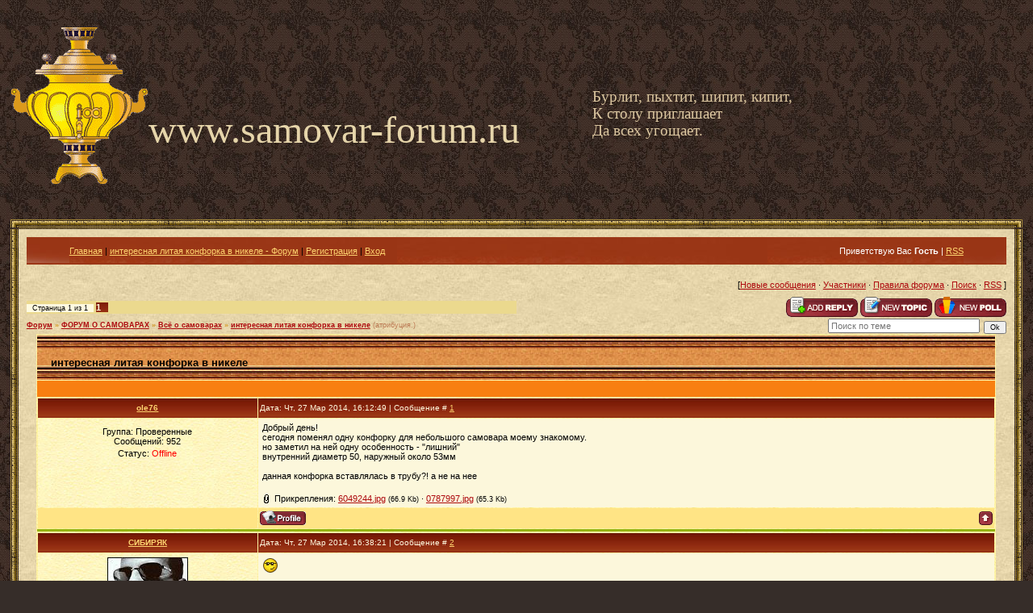

--- FILE ---
content_type: text/html; charset=UTF-8
request_url: https://www.samovar-forum.ru/forum/9-4809-1
body_size: 8606
content:
<!DOCTYPE html>
<html xmlns:o=""><head>

	<script type="text/javascript">new Image().src = "//counter.yadro.ru/hit;ucoznet?r"+escape(document.referrer)+(screen&&";s"+screen.width+"*"+screen.height+"*"+(screen.colorDepth||screen.pixelDepth))+";u"+escape(document.URL)+";"+Date.now();</script>
	<script type="text/javascript">new Image().src = "//counter.yadro.ru/hit;ucoz_desktop_ad?r"+escape(document.referrer)+(screen&&";s"+screen.width+"*"+screen.height+"*"+(screen.colorDepth||screen.pixelDepth))+";u"+escape(document.URL)+";"+Date.now();</script><title>Форум о самоварах</title><link href="https://www.samovar-forum.ru/favicon.ico" rel="shortcut icon">
<meta name="verify-v1" content="T8DlifaE+i5yX/FT0atajBKH59SbqM2Um+AD0d5o9pU=">
<meta name="msvalidate.01" content="77548C037A46FE5DBCC84C81D48C51F9">
<meta name="yandex-verification" content="766ce7b07378ff13">
<meta name="yandex-verification" content="4821c53a44f89856">
<meta http-equiv="content-type" content="text/html; charset=UTF-8">
<meta name="Description" content="Форум о самоварах">
<meta name="KeyWords" content="Общение на темы: история самовара, продажа и покупка, ремонт и реставрация, коллекционирование, пр."><link href="https://src.ucoz.net/src/css/811.css" rel="StyleSheet" type="text/css">
<meta name="GENERATOR" content="MSHTML 11.00.9600.19130">
<meta name="SKYPE_PARSING_HAS_FINISHED" id="skype_v3_tb_marker_id" content="metacontent">
<meta name="SKYPE_FRAMEID" content="UKSDOXEVME">
	<link rel="stylesheet" href="/.s/src/base.min.css?v=221108" />
	<link rel="stylesheet" href="/.s/src/layer1.min.css?v=221108" />

	<script src="/.s/src/jquery-1.12.4.min.js"></script>
	
	<script src="/.s/src/uwnd.min.js?v=221108"></script>
	<script src="//s763.ucoz.net/cgi/uutils.fcg?a=uSD&ca=2&ug=999&isp=0&r=0.729257267295729"></script>
	<link rel="stylesheet" href="/.s/src/ulightbox/ulightbox.min.css" />
	<script src="/.s/src/ulightbox/ulightbox.min.js"></script>
	<script async defer src="https://www.google.com/recaptcha/api.js?onload=reCallback&render=explicit&hl=ru"></script>
	<script>
/* --- UCOZ-JS-DATA --- */
window.uCoz = {"country":"US","layerType":1,"language":"ru","mod":"fr","sign":{"7254":"Изменить размер","7252":"Предыдущий","5255":"Помощник","7253":"Начать слайд-шоу","7251":"Запрошенный контент не может быть загружен. Пожалуйста, попробуйте позже.","7287":"Перейти на страницу с фотографией.","5458":"Следующий","3125":"Закрыть"},"uLightboxType":1,"ssid":"115714067525253605541","module":"forum","site":{"domain":"samovar-forum.ru","id":"7adres","host":"adres.moy.su"}};
/* --- UCOZ-JS-CODE --- */

	function Insert(qmid, user, text ) {
		user = user.replace(/\[/g, '\\[').replace(/\]/g, '\\]');
		if ( !!text ) {
			qmid = qmid.replace(/[^0-9]/g, "");
			paste("[quote="+user+";"+qmid+"]"+text+"[/quote]\n", 0);
		} else {
			_uWnd.alert('Выделите текст для цитирования', '', {w:230, h:80, tm:3000});
		}
	}

	function paste(text, flag ) {
		if ( document.selection && flag ) {
			document.addform.message.focus();
			document.addform.document.selection.createRange().text = text;
		} else {
			document.addform.message.value += text;
		}
	}

	function get_selection( ) {
		if ( window.getSelection ) {
			selection = window.getSelection().toString();
		} else if ( document.getSelection ) {
			selection = document.getSelection();
		} else {
			selection = document.selection.createRange().text;
		}
	}

	function pdel(id, n ) {
		if ( confirm('Вы подтверждаете удаление?') ) {
			(window.pDelBut = document.getElementById('dbo' + id))
				&& (pDelBut.width = pDelBut.height = 13) && (pDelBut.src = '/.s/img/ma/m/i2.gif');
			_uPostForm('', {url:'/forum/9-4809-' + id + '-8-0-115714067525253605541', 't_pid': n});
		}
	}
function loginPopupForm(params = {}) { new _uWnd('LF', ' ', -250, -100, { closeonesc:1, resize:1 }, { url:'/index/40' + (params.urlParams ? '?'+params.urlParams : '') }) }
function reCallback() {
		$('.g-recaptcha').each(function(index, element) {
			element.setAttribute('rcid', index);
			
		if ($(element).is(':empty') && grecaptcha.render) {
			grecaptcha.render(element, {
				sitekey:element.getAttribute('data-sitekey'),
				theme:element.getAttribute('data-theme'),
				size:element.getAttribute('data-size')
			});
		}
	
		});
	}
	function reReset(reset) {
		reset && grecaptcha.reset(reset.previousElementSibling.getAttribute('rcid'));
		if (!reset) for (rel in ___grecaptcha_cfg.clients) grecaptcha.reset(rel);
	}
/* --- UCOZ-JS-END --- */
</script>

	<style>.UhideBlock{display:none; }</style><script type="text/javascript">if(['www.samovar-forum.ru','www.samovar-forum.ru'].indexOf(document.domain)<0)document.write('<meta http-equiv="refresh" content="0; url=https://www.samovar-forum.ru'+window.location.pathname+window.location.search+window.location.hash+'">');</script>
</head>
<body style='background: url("https://src.ucoz.net/t/995/1.jpg") rgb(54, 45, 41); margin: 0px; padding: 0px 1%;'>
<p>&nbsp;</p>
<div align="center">&nbsp;</div>
<div style="height: 239px;">
<div style="float: left;"><a href="https://www.samovar-forum.ru"><img alt="Home" src="/samovar.gif" border="0"></a> </div>
<div style="padding-top: 100px;"><span style="font: 36pt/normal Monotype Corsiva; color: rgb(230, 213, 170); font-size-adjust: none; font-stretch: normal;">www.samovar-forum.ru</span> <span style="left: 734px; top: 109px; color: rgb(220, 199, 160); line-height: 115%; font-family: Monotype Corsiva; font-size: 14pt; position: absolute;">Бурлит, пыхтит, шипит, кипит,<br>К столу приглашает<br>Да всех угощает. <o:p></o:p></span></div></div>
<table width="100%" border="0" cellspacing="0" cellpadding="0">
<tbody>
<tr>
<td width="10" height="10"><img src="https://src.ucoz.net/t/995/6.gif" border="0"></td>
<td style='background: url("https://src.ucoz.net/t/995/7.gif");'></td>
<td width="10" height="10"><img src="https://src.ucoz.net/t/995/8.gif" border="0"></td></tr>
<tr>
<td style='background: url("https://src.ucoz.net/t/995/9.gif");'></td>
<td style='background: url("https://src.ucoz.net/t/995/10.jpg") rgb(233, 216, 173); padding: 10px;'><!-- Header -->
<table width="100%" height="32" style='background: url("https://www.samovar-forum.ru/11.jpg") rgb(230, 93, 3);' border="0" cellspacing="0" cellpadding="0">
<tbody>
<tr>
<td width="53"><img src="https://www.samovar-forum.ru/12.jpg" border="0"></td>
<td class="topLink"><a title="Главная" href="https://www.samovar-forum.ru/">Главная</a> | <a title="интересная литая конфорка в никеле - Форум" href="/forum/">интересная литая конфорка в никеле - Форум</a>  | <a href="/index/3" title="Регистрация">Регистрация</a>  | <a href="javascript:;" rel="nofollow" onclick="loginPopupForm(); return false;" title="Вход">Вход</a></td>
<td align="right" class="topLink" style="color: rgb(255, 255, 255);">Приветствую Вас <b>Гость</b> | <a href="/forum/9-0-0-37">RSS</a></td>
<td width="53"><img src="https://www.samovar-forum.ru/13.jpg" border="0"></td></tr></tbody></table>
<div style="height: 10px;"></div><!-- /Header -->
<table width="100%" height="30" align="center" border="0" cellspacing="0" cellpadding="0">
<tbody>
<tr>
<td align="right">[<a class="fNavLink" href="/forum/0-0-1-34" rel="nofollow">Новые сообщения</a> · <a class="fNavLink" href="/forum/0-0-1-35" rel="nofollow">Участники</a> · <a class="fNavLink" href="/forum/0-0-0-36" rel="nofollow">Правила форума</a> · <a class="fNavLink" href="https://www.samovar-forum.ru/search" rel="nofollow">Поиск</a> · <a class="fNavLink" href="/forum/9-0-0-37" rel="nofollow">RSS</a> ]</td></tr></tbody></table>
		

		<table class="ThrTopButtonsTbl" border="0" width="100%" cellspacing="0" cellpadding="0">
			<tr class="ThrTopButtonsRow1">
				<td width="50%" class="ThrTopButtonsCl11">
	<ul class="switches switchesTbl forum-pages">
		<li class="pagesInfo">Страница <span class="curPage">1</span> из <span class="numPages">1</span></li>
		 <li class="switchActive">1</li> 
	</ul></td>
				<td align="right" class="frmBtns ThrTopButtonsCl12"><div id="frmButns83"><a href="javascript:;" rel="nofollow" onclick="_uWnd.alert('Необходима авторизация для данного действия. Войдите или зарегистрируйтесь.','',{w:230,h:80,tm:3000});return false;"><img alt="" style="margin:0;padding:0;border:0;" title="Ответить" src="/.s/img/fr/bt/32/t_reply.gif" /></a> <a href="javascript:;" rel="nofollow" onclick="_uWnd.alert('Необходима авторизация для данного действия. Войдите или зарегистрируйтесь.','',{w:230,h:80,tm:3000});return false;"><img alt="" style="margin:0;padding:0;border:0;" title="Новая тема" src="/.s/img/fr/bt/32/t_new.gif" /></a> <a href="javascript:;" rel="nofollow" onclick="_uWnd.alert('Необходима авторизация для данного действия. Войдите или зарегистрируйтесь.','',{w:230,h:80,tm:3000});return false;"><img alt="" style="margin:0;padding:0;border:0;" title="Новый опрос" src="/.s/img/fr/bt/32/t_poll.gif" /></a></div></td></tr>
			
		</table>
		
	<table class="ThrForumBarTbl" border="0" width="100%" cellspacing="0" cellpadding="0">
		<tr class="ThrForumBarRow1">
			<td class="forumNamesBar ThrForumBarCl11 breadcrumbs" style="padding-top:3px;padding-bottom:5px;">
				<a class="forumBar breadcrumb-item" href="/forum/">Форум</a>  <span class="breadcrumb-sep">&raquo;</span> <a class="forumBar breadcrumb-item" href="/forum/3">ФОРУМ О САМОВАРАХ</a> <span class="breadcrumb-sep">&raquo;</span> <a class="forumBar breadcrumb-item" href="/forum/9">Всё о самоварах</a> <span class="breadcrumb-sep">&raquo;</span> <a class="forumBarA" href="/forum/9-4809-1">интересная литая конфорка в никеле</a> <span class="thDescr">(атрибуция.)</span></td><td class="ThrForumBarCl12" >
	
	<script>
	function check_search(form ) {
		if ( form.s.value.length < 3 ) {
			_uWnd.alert('Вы ввели слишком короткий поисковой запрос.', '', { w:230, h:80, tm:3000 })
			return false
		}
		return true
	}
	</script>
	<form id="thread_search_form" onsubmit="return check_search(this)" action="/forum/9-4809" method="GET">
		<input class="fastNav" type="submit" value="Ok" id="thread_search_button"><input type="text" name="s" value="" placeholder="Поиск по теме" id="thread_search_field"/>
	</form>
			</td></tr>
	</table>
		
		<div class="gDivLeft">
	<div class="gDivRight">
		<table class="gTable threadpage-posts-table" border="0" width="100%" cellspacing="1" cellpadding="0">
		<tr>
			<td class="gTableTop">
				<div style="float:right" class="gTopCornerRight"></div>
				<span class="forum-title">интересная литая конфорка в никеле</span>
				</td></tr><tr><td class="postSeparator"><div style="margin-bottom: 20px">
				<span style="display:none;" class="fpaping"></span>
			</div></td></tr><tr id="post42899"><td class="postFirst"><TABLE class=postTable cellSpacing=1 cellPadding=2 width="100%" border=0>
<TBODY>
<TR>
<TD class=postTdTop align=middle width="23%"><A class=postUser href="javascript://" onclick="emoticon('[b]ole76[/b],');return false;">ole76</A></TD>
<TD class=postTdTop>Дата: Чт, 27 Мар 2014, 16:12:49 | Сообщение # <a rel="nofollow" name="42899" class="postNumberLink" href="javascript:;" onclick="prompt('Прямая ссылка к сообщению', 'https://www.samovar-forum.ru/forum/9-4809-42899-16-1395922369'); return false;">1</a></TD></TR>
<TR>
<TD class=postTdInfo vAlign=top> <div class="postRankName"></div><div class="postRankIco"></div>
<DIV class=postUserGroup>Группа: Проверенные</DIV>
<DIV class=numposts>Сообщений: <SPAN="UNP">952</SPAN></DIV>
<DIV class=statusBlock>Статус: <span class="statusOffline">Offline</span></DIV></TD>
<TD class=posttdMessage vAlign=top><span class="ucoz-forum-post" id="ucoz-forum-post-42899" edit-url="">Добрый день! <br /> сегодня поменял одну конфорку для небольшого самовара моему знакомому. <br /> но заметил на ней одну особенность - "лишний" <br /> внутренний диаметр 50, наружный около 53мм <br /> <!--IMG1--><a href="http://www.samovar.org.ru/_fr/48/6049244.jpg" class="ulightbox" target="_blank" title="Нажмите, для просмотра в полном размере..."><img alt="" style="margin:0;padding:0;border:0;" src="http://www.samovar.org.ru/_fr/48/s6049244.jpg" align="" /></a><!--IMG1--> <!--IMG2--><a href="http://www.samovar.org.ru/_fr/48/0787997.jpg" class="ulightbox" target="_blank" title="Нажмите, для просмотра в полном размере..."><img alt="" style="margin:0;padding:0;border:0;" src="http://www.samovar.org.ru/_fr/48/s0787997.jpg" align="" /></a><!--IMG2--> <br /> данная конфорка вставлялась в трубу?! а не на нее</span> 
<DIV class=eAttach align=left>Прикрепления: 
						<span dir="ltr">
							<a class="entryAttach ulightbox" title="66.9 Kb" href="/_fr/48/6049244.jpg" target="_blank">6049244.jpg</a>
							<small class="entryAttachSize" >(66.9 Kb)</small>
						</span> &middot; 
						<span dir="ltr">
							<a class="entryAttach ulightbox" title="65.3 Kb" href="/_fr/48/0787997.jpg" target="_blank">0787997.jpg</a>
							<small class="entryAttachSize" >(65.3 Kb)</small>
						</span></DIV> </TD></TR>
<TR>
<TD class=postBottom align=middle> </td>
<TD class=postBottom>
<TABLE cellSpacing=0 cellPadding=0 width="100%" border=0>
<TBODY>
<TR>
<TD><a href="javascript:;" rel="nofollow" onclick="window.open('/index/8-1071', 'up1071', 'scrollbars=1,top=0,left=0,resizable=1,width=700,height=375'); return false;"><img alt="" style="margin:0;padding:0;border:0;" src="/.s/img/fr/bt/32/p_profile.gif" title="Профиль пользователя" /></a>    </TD>
<TD style="PADDING-RIGHT: 15px" align=right></TD>
<TD noWrap align=right width="2%"><a class="goOnTop" href="javascript:scroll(0,0);"><img alt="" style="margin:0;padding:0;border:0;" src="/.s/img/fr/bt/32/p_up.gif" title="Вверх" /></a></TD></TR></TBODY></TABLE></TD></TR></TBODY></TABLE></td></tr><tr id="post42901"><td class="postRest2"><TABLE class=postTable cellSpacing=1 cellPadding=2 width="100%" border=0>
<TBODY>
<TR>
<TD class=postTdTop align=middle width="23%"><A class=postUser href="javascript://" onclick="emoticon('[b]СИБИРЯК[/b],');return false;">СИБИРЯК</A></TD>
<TD class=postTdTop>Дата: Чт, 27 Мар 2014, 16:38:21 | Сообщение # <a rel="nofollow" name="42901" class="postNumberLink" href="javascript:;" onclick="prompt('Прямая ссылка к сообщению', 'https://www.samovar-forum.ru/forum/9-4809-42901-16-1395923901'); return false;">2</a></TD></TR>
<TR>
<TD class=postTdInfo vAlign=top><IMG class=userAvatar title=СИБИРЯК src="/avatar/99/4601-598612.jpeg" border=0> <div class="postRankName"></div><div class="postRankIco"></div>
<DIV class=postUserGroup>Группа: Проверенные</DIV>
<DIV class=numposts>Сообщений: <SPAN="UNP">1554</SPAN></DIV>
<DIV class=statusBlock>Статус: <span class="statusOffline">Offline</span></DIV></TD>
<TD class=posttdMessage vAlign=top><span class="ucoz-forum-post" id="ucoz-forum-post-42901" edit-url=""><img src="http://s3.ucoz.net/sm/1/cool.gif" border="0" align="absmiddle" alt="cool" /> <br /> <!--IMG1--><a href="http://www.samovar.org.ru/_fr/48/2075775.jpg" class="ulightbox" target="_blank" title="Нажмите, для просмотра в полном размере..."><img alt="" style="margin:0;padding:0;border:0;" src="http://www.samovar.org.ru/_fr/48/s2075775.jpg" align="" /></a><!--IMG1--><!--IMG2--><a href="http://www.samovar.org.ru/_fr/48/2747800.jpg" class="ulightbox" target="_blank" title="Нажмите, для просмотра в полном размере..."><img alt="" style="margin:0;padding:0;border:0;" src="http://www.samovar.org.ru/_fr/48/s2747800.jpg" align="" /></a><!--IMG2--><!--IMG3--><a href="http://www.samovar.org.ru/_fr/48/8375635.jpg" class="ulightbox" target="_blank" title="Нажмите, для просмотра в полном размере..."><img alt="" style="margin:0;padding:0;border:0;" src="http://www.samovar.org.ru/_fr/48/s8375635.jpg" align="" /></a><!--IMG3--><!--IMG4--><a href="http://www.samovar.org.ru/_fr/48/0798190.jpg" class="ulightbox" target="_blank" title="Нажмите, для просмотра в полном размере..."><img alt="" style="margin:0;padding:0;border:0;" src="http://www.samovar.org.ru/_fr/48/s0798190.jpg" align="" /></a><!--IMG4--></span> 
<DIV class=eAttach align=left>Прикрепления: 
						<span dir="ltr">
							<a class="entryAttach ulightbox" title="51.2 Kb" href="/_fr/48/2075775.jpg" target="_blank">2075775.jpg</a>
							<small class="entryAttachSize" >(51.2 Kb)</small>
						</span> &middot; 
						<span dir="ltr">
							<a class="entryAttach ulightbox" title="65.8 Kb" href="/_fr/48/2747800.jpg" target="_blank">2747800.jpg</a>
							<small class="entryAttachSize" >(65.8 Kb)</small>
						</span> &middot; 
						<span dir="ltr">
							<a class="entryAttach ulightbox" title="79.8 Kb" href="/_fr/48/8375635.jpg" target="_blank">8375635.jpg</a>
							<small class="entryAttachSize" >(79.8 Kb)</small>
						</span> &middot; 
						<span dir="ltr">
							<a class="entryAttach ulightbox" title="74.6 Kb" href="/_fr/48/0798190.jpg" target="_blank">0798190.jpg</a>
							<small class="entryAttachSize" >(74.6 Kb)</small>
						</span></DIV> <BR><BR>
<DIV class=edited>Сообщение отредактировал <span class="editedBy">СИБИРЯК</span> - <span class="editedTime">Чт, 27 Мар 2014, 16:40:11</span></DIV></TD></TR>
<TR>
<TD class=postBottom align=middle> </td>
<TD class=postBottom>
<TABLE cellSpacing=0 cellPadding=0 width="100%" border=0>
<TBODY>
<TR>
<TD><a href="javascript:;" rel="nofollow" onclick="window.open('/index/8-812', 'up812', 'scrollbars=1,top=0,left=0,resizable=1,width=700,height=375'); return false;"><img alt="" style="margin:0;padding:0;border:0;" src="/.s/img/fr/bt/32/p_profile.gif" title="Профиль пользователя" /></a>    </TD>
<TD style="PADDING-RIGHT: 15px" align=right></TD>
<TD noWrap align=right width="2%"><a class="goOnTop" href="javascript:scroll(0,0);"><img alt="" style="margin:0;padding:0;border:0;" src="/.s/img/fr/bt/32/p_up.gif" title="Вверх" /></a></TD></TR></TBODY></TABLE></TD></TR></TBODY></TABLE></td></tr><tr id="post42902"><td class="postRest1"><TABLE class=postTable cellSpacing=1 cellPadding=2 width="100%" border=0>
<TBODY>
<TR>
<TD class=postTdTop align=middle width="23%"><A class=postUser href="javascript://" onclick="emoticon('[b]ole76[/b],');return false;">ole76</A></TD>
<TD class=postTdTop>Дата: Чт, 27 Мар 2014, 17:59:11 | Сообщение # <a rel="nofollow" name="42902" class="postNumberLink" href="javascript:;" onclick="prompt('Прямая ссылка к сообщению', 'https://www.samovar-forum.ru/forum/9-4809-42902-16-1395928751'); return false;">3</a></TD></TR>
<TR>
<TD class=postTdInfo vAlign=top> <div class="postRankName"></div><div class="postRankIco"></div>
<DIV class=postUserGroup>Группа: Проверенные</DIV>
<DIV class=numposts>Сообщений: <SPAN="UNP">952</SPAN></DIV>
<DIV class=statusBlock>Статус: <span class="statusOffline">Offline</span></DIV></TD>
<TD class=posttdMessage vAlign=top><span class="ucoz-forum-post" id="ucoz-forum-post-42902" edit-url=""><b>СИБИРЯК</b>, Благодарю за фото!</span>  </TD></TR>
<TR>
<TD class=postBottom align=middle> </td>
<TD class=postBottom>
<TABLE cellSpacing=0 cellPadding=0 width="100%" border=0>
<TBODY>
<TR>
<TD><a href="javascript:;" rel="nofollow" onclick="window.open('/index/8-1071', 'up1071', 'scrollbars=1,top=0,left=0,resizable=1,width=700,height=375'); return false;"><img alt="" style="margin:0;padding:0;border:0;" src="/.s/img/fr/bt/32/p_profile.gif" title="Профиль пользователя" /></a>    </TD>
<TD style="PADDING-RIGHT: 15px" align=right></TD>
<TD noWrap align=right width="2%"><a class="goOnTop" href="javascript:scroll(0,0);"><img alt="" style="margin:0;padding:0;border:0;" src="/.s/img/fr/bt/32/p_up.gif" title="Вверх" /></a></TD></TR></TBODY></TABLE></TD></TR></TBODY></TABLE></td></tr><tr id="post42903"><td class="postRest2"><TABLE class=postTable cellSpacing=1 cellPadding=2 width="100%" border=0>
<TBODY>
<TR>
<TD class=postTdTop align=middle width="23%"><A class=postUser href="javascript://" onclick="emoticon('[b]Сергей178[/b],');return false;">Сергей178</A></TD>
<TD class=postTdTop>Дата: Чт, 27 Мар 2014, 18:33:55 | Сообщение # <a rel="nofollow" name="42903" class="postNumberLink" href="javascript:;" onclick="prompt('Прямая ссылка к сообщению', 'https://www.samovar-forum.ru/forum/9-4809-42903-16-1395930835'); return false;">4</a></TD></TR>
<TR>
<TD class=postTdInfo vAlign=top> <div class="postRankName"></div><div class="postRankIco"></div>
<DIV class=postUserGroup>Группа: Проверенные</DIV>
<DIV class=numposts>Сообщений: <SPAN="UNP">399</SPAN></DIV>
<DIV class=statusBlock>Статус: <span class="statusOffline">Offline</span></DIV></TD>
<TD class=posttdMessage vAlign=top><span class="ucoz-forum-post" id="ucoz-forum-post-42903" edit-url="">сколько стоит?</span>  </TD></TR>
<TR>
<TD class=postBottom align=middle> </td>
<TD class=postBottom>
<TABLE cellSpacing=0 cellPadding=0 width="100%" border=0>
<TBODY>
<TR>
<TD><a href="javascript:;" rel="nofollow" onclick="window.open('/index/8-949', 'up949', 'scrollbars=1,top=0,left=0,resizable=1,width=700,height=375'); return false;"><img alt="" style="margin:0;padding:0;border:0;" src="/.s/img/fr/bt/32/p_profile.gif" title="Профиль пользователя" /></a>    </TD>
<TD style="PADDING-RIGHT: 15px" align=right></TD>
<TD noWrap align=right width="2%"><a class="goOnTop" href="javascript:scroll(0,0);"><img alt="" style="margin:0;padding:0;border:0;" src="/.s/img/fr/bt/32/p_up.gif" title="Вверх" /></a></TD></TR></TBODY></TABLE></TD></TR></TBODY></TABLE></td></tr><tr id="post42904"><td class="postRest1"><TABLE class=postTable cellSpacing=1 cellPadding=2 width="100%" border=0>
<TBODY>
<TR>
<TD class=postTdTop align=middle width="23%"><A class=postUser href="javascript://" onclick="emoticon('[b]ole76[/b],');return false;">ole76</A></TD>
<TD class=postTdTop>Дата: Чт, 27 Мар 2014, 18:35:45 | Сообщение # <a rel="nofollow" name="42904" class="postNumberLink" href="javascript:;" onclick="prompt('Прямая ссылка к сообщению', 'https://www.samovar-forum.ru/forum/9-4809-42904-16-1395930945'); return false;">5</a></TD></TR>
<TR>
<TD class=postTdInfo vAlign=top> <div class="postRankName"></div><div class="postRankIco"></div>
<DIV class=postUserGroup>Группа: Проверенные</DIV>
<DIV class=numposts>Сообщений: <SPAN="UNP">952</SPAN></DIV>
<DIV class=statusBlock>Статус: <span class="statusOffline">Offline</span></DIV></TD>
<TD class=posttdMessage vAlign=top><span class="ucoz-forum-post" id="ucoz-forum-post-42904" edit-url="">А Бог его знает. я на такую конфорку цены не знаю.</span>  </TD></TR>
<TR>
<TD class=postBottom align=middle> </td>
<TD class=postBottom>
<TABLE cellSpacing=0 cellPadding=0 width="100%" border=0>
<TBODY>
<TR>
<TD><a href="javascript:;" rel="nofollow" onclick="window.open('/index/8-1071', 'up1071', 'scrollbars=1,top=0,left=0,resizable=1,width=700,height=375'); return false;"><img alt="" style="margin:0;padding:0;border:0;" src="/.s/img/fr/bt/32/p_profile.gif" title="Профиль пользователя" /></a>    </TD>
<TD style="PADDING-RIGHT: 15px" align=right></TD>
<TD noWrap align=right width="2%"><a class="goOnTop" href="javascript:scroll(0,0);"><img alt="" style="margin:0;padding:0;border:0;" src="/.s/img/fr/bt/32/p_up.gif" title="Вверх" /></a></TD></TR></TBODY></TABLE></TD></TR></TBODY></TABLE></td></tr><tr id="post42905"><td class="postRest2"><TABLE class=postTable cellSpacing=1 cellPadding=2 width="100%" border=0>
<TBODY>
<TR>
<TD class=postTdTop align=middle width="23%"><A class=postUser href="javascript://" onclick="emoticon('[b]Сергей178[/b],');return false;">Сергей178</A></TD>
<TD class=postTdTop>Дата: Чт, 27 Мар 2014, 18:36:43 | Сообщение # <a rel="nofollow" name="42905" class="postNumberLink" href="javascript:;" onclick="prompt('Прямая ссылка к сообщению', 'https://www.samovar-forum.ru/forum/9-4809-42905-16-1395931003'); return false;">6</a></TD></TR>
<TR>
<TD class=postTdInfo vAlign=top> <div class="postRankName"></div><div class="postRankIco"></div>
<DIV class=postUserGroup>Группа: Проверенные</DIV>
<DIV class=numposts>Сообщений: <SPAN="UNP">399</SPAN></DIV>
<DIV class=statusBlock>Статус: <span class="statusOffline">Offline</span></DIV></TD>
<TD class=posttdMessage vAlign=top><span class="ucoz-forum-post" id="ucoz-forum-post-42905" edit-url="">Понял <img src="http://s3.ucoz.net/sm/1/smile.gif" border="0" align="absmiddle" alt="smile" /></span>  </TD></TR>
<TR>
<TD class=postBottom align=middle> </td>
<TD class=postBottom>
<TABLE cellSpacing=0 cellPadding=0 width="100%" border=0>
<TBODY>
<TR>
<TD><a href="javascript:;" rel="nofollow" onclick="window.open('/index/8-949', 'up949', 'scrollbars=1,top=0,left=0,resizable=1,width=700,height=375'); return false;"><img alt="" style="margin:0;padding:0;border:0;" src="/.s/img/fr/bt/32/p_profile.gif" title="Профиль пользователя" /></a>    </TD>
<TD style="PADDING-RIGHT: 15px" align=right></TD>
<TD noWrap align=right width="2%"><a class="goOnTop" href="javascript:scroll(0,0);"><img alt="" style="margin:0;padding:0;border:0;" src="/.s/img/fr/bt/32/p_up.gif" title="Вверх" /></a></TD></TR></TBODY></TABLE></TD></TR></TBODY></TABLE></td></tr><tr id="post42908"><td class="postRest1"><TABLE class=postTable cellSpacing=1 cellPadding=2 width="100%" border=0>
<TBODY>
<TR>
<TD class=postTdTop align=middle width="23%"><A class=postUser href="javascript://" onclick="emoticon('[b]razumOFF[/b],');return false;">razumOFF</A></TD>
<TD class=postTdTop>Дата: Чт, 27 Мар 2014, 20:51:23 | Сообщение # <a rel="nofollow" name="42908" class="postNumberLink" href="javascript:;" onclick="prompt('Прямая ссылка к сообщению', 'https://www.samovar-forum.ru/forum/9-4809-42908-16-1395939083'); return false;">7</a></TD></TR>
<TR>
<TD class=postTdInfo vAlign=top> <div class="postRankName"></div><div class="postRankIco"></div>
<DIV class=postUserGroup>Группа: Проверенные</DIV>
<DIV class=numposts>Сообщений: <SPAN="UNP">1169</SPAN></DIV>
<DIV class=statusBlock>Статус: <span class="statusOffline">Offline</span></DIV></TD>
<TD class=posttdMessage vAlign=top><span class="ucoz-forum-post" id="ucoz-forum-post-42908" edit-url="">дам 1500 руб.</span>  </TD></TR>
<TR>
<TD class=postBottom align=middle> </td>
<TD class=postBottom>
<TABLE cellSpacing=0 cellPadding=0 width="100%" border=0>
<TBODY>
<TR>
<TD><a href="javascript:;" rel="nofollow" onclick="window.open('/index/8-759', 'up759', 'scrollbars=1,top=0,left=0,resizable=1,width=700,height=375'); return false;"><img alt="" style="margin:0;padding:0;border:0;" src="/.s/img/fr/bt/32/p_profile.gif" title="Профиль пользователя" /></a>    </TD>
<TD style="PADDING-RIGHT: 15px" align=right></TD>
<TD noWrap align=right width="2%"><a class="goOnTop" href="javascript:scroll(0,0);"><img alt="" style="margin:0;padding:0;border:0;" src="/.s/img/fr/bt/32/p_up.gif" title="Вверх" /></a></TD></TR></TBODY></TABLE></TD></TR></TBODY></TABLE></td></tr><tr id="post42909"><td class="postRest2"><TABLE class=postTable cellSpacing=1 cellPadding=2 width="100%" border=0>
<TBODY>
<TR>
<TD class=postTdTop align=middle width="23%"><A class=postUser href="javascript://" onclick="emoticon('[b]ole76[/b],');return false;">ole76</A></TD>
<TD class=postTdTop>Дата: Чт, 27 Мар 2014, 20:55:42 | Сообщение # <a rel="nofollow" name="42909" class="postNumberLink" href="javascript:;" onclick="prompt('Прямая ссылка к сообщению', 'https://www.samovar-forum.ru/forum/9-4809-42909-16-1395939342'); return false;">8</a></TD></TR>
<TR>
<TD class=postTdInfo vAlign=top> <div class="postRankName"></div><div class="postRankIco"></div>
<DIV class=postUserGroup>Группа: Проверенные</DIV>
<DIV class=numposts>Сообщений: <SPAN="UNP">952</SPAN></DIV>
<DIV class=statusBlock>Статус: <span class="statusOffline">Offline</span></DIV></TD>
<TD class=posttdMessage vAlign=top><span class="ucoz-forum-post" id="ucoz-forum-post-42909" edit-url="">Михаил, Благодарю за предложение! <br /> послушаем еще мнения. <br /> хочу себе томпаковый поднос, под томпаковый самовар. может есть у кого то томпаковый поднос замочная скважина. поменял бы))</span>  </TD></TR>
<TR>
<TD class=postBottom align=middle> </td>
<TD class=postBottom>
<TABLE cellSpacing=0 cellPadding=0 width="100%" border=0>
<TBODY>
<TR>
<TD><a href="javascript:;" rel="nofollow" onclick="window.open('/index/8-1071', 'up1071', 'scrollbars=1,top=0,left=0,resizable=1,width=700,height=375'); return false;"><img alt="" style="margin:0;padding:0;border:0;" src="/.s/img/fr/bt/32/p_profile.gif" title="Профиль пользователя" /></a>    </TD>
<TD style="PADDING-RIGHT: 15px" align=right></TD>
<TD noWrap align=right width="2%"><a class="goOnTop" href="javascript:scroll(0,0);"><img alt="" style="margin:0;padding:0;border:0;" src="/.s/img/fr/bt/32/p_up.gif" title="Вверх" /></a></TD></TR></TBODY></TABLE></TD></TR></TBODY></TABLE></td></tr></table></div></div><div class="gDivBottomLeft"></div><div class="gDivBottomCenter"></div><div class="gDivBottomRight"></div>
		<table class="ThrBotTbl" border="0" width="100%" cellspacing="0" cellpadding="0">
			<tr class="ThrBotRow1"><td colspan="2" class="bottomPathBar ThrBotCl11" style="padding-top:2px;">
	<table class="ThrForumBarTbl" border="0" width="100%" cellspacing="0" cellpadding="0">
		<tr class="ThrForumBarRow1">
			<td class="forumNamesBar ThrForumBarCl11 breadcrumbs" style="padding-top:3px;padding-bottom:5px;">
				<a class="forumBar breadcrumb-item" href="/forum/">Форум</a>  <span class="breadcrumb-sep">&raquo;</span> <a class="forumBar breadcrumb-item" href="/forum/3">ФОРУМ О САМОВАРАХ</a> <span class="breadcrumb-sep">&raquo;</span> <a class="forumBar breadcrumb-item" href="/forum/9">Всё о самоварах</a> <span class="breadcrumb-sep">&raquo;</span> <a class="forumBarA" href="/forum/9-4809-1">интересная литая конфорка в никеле</a> <span class="thDescr">(атрибуция.)</span></td><td class="ThrForumBarCl12" >
	
	<script>
	function check_search(form ) {
		if ( form.s.value.length < 3 ) {
			_uWnd.alert('Вы ввели слишком короткий поисковой запрос.', '', { w:230, h:80, tm:3000 })
			return false
		}
		return true
	}
	</script>
	<form id="thread_search_form" onsubmit="return check_search(this)" action="/forum/9-4809" method="GET">
		<input class="fastNav" type="submit" value="Ok" id="thread_search_button"><input type="text" name="s" value="" placeholder="Поиск по теме" id="thread_search_field"/>
	</form>
			</td></tr>
	</table></td></tr>
			<tr class="ThrBotRow2"><td class="ThrBotCl21" width="50%">
	<ul class="switches switchesTbl forum-pages">
		<li class="pagesInfo">Страница <span class="curPage">1</span> из <span class="numPages">1</span></li>
		 <li class="switchActive">1</li> 
	</ul></td><td class="ThrBotCl22" align="right" nowrap="nowrap"><form name="navigation" style="margin:0px"><table class="navigationTbl" border="0" cellspacing="0" cellpadding="0"><tr class="navigationRow1"><td class="fFastNavTd navigationCl11" >
		<select class="fastNav" name="fastnav"><option class="fastNavMain" value="0">Главная страница форума</option><option class="fastNavCat"   value="3">ФОРУМ О САМОВАРАХ</option><option class="fastNavForum" value="8">&nbsp;&nbsp;&nbsp;&nbsp; История</option><option class="fastNavForumA" value="9" selected>&nbsp;&nbsp;&nbsp;&nbsp; Всё о самоварах</option><option class="fastNavForum" value="5">&nbsp;&nbsp;&nbsp;&nbsp; Покупка</option><option class="fastNavForum" value="6">&nbsp;&nbsp;&nbsp;&nbsp; Продажа</option><option class="fastNavForum" value="7">&nbsp;&nbsp;&nbsp;&nbsp; Ремонт и реставрация самоваров</option><option class="fastNavForum" value="10">&nbsp;&nbsp;&nbsp;&nbsp; Коллекционирование</option><option class="fastNavForum" value="23">&nbsp;&nbsp;&nbsp;&nbsp; Прочее</option><option class="fastNavForum" value="11">&nbsp;&nbsp;&nbsp;&nbsp; Ссылки</option></select>
		<input class="fastNav" type="button" value="Ok" onclick="top.location.href='/forum/'+(document.navigation.fastnav.value!='0'?document.navigation.fastnav.value:'');" />
		</td></tr></table></form></td></tr>
			<tr class="ThrBotRow3"><td class="ThrBotCl31"><div class="fFastLogin" style="padding-top:5px;padding-bottom:5px;"><input class="fastLogBt" type="button" value="Быстрый вход" onclick="loginPopupForm();" /></div></td><td class="ThrBotCl32" align="right" nowrap="nowrap"><form method="post" action="/forum/" style="margin:0px"><table class="FastSearchTbl" border="0" cellspacing="0" cellpadding="0"><tr class="FastSearchRow1"><td class="fFastSearchTd FastSearchCl11" >Поиск: <input class="fastSearch" type="text" style="width:150px" name="kw" placeholder="keyword" size="20" maxlength="60" /><input class="fastSearch" type="submit" value="Ok" /></td></tr></table><input type="hidden" name="a" value="6" /></form></td></tr>
		</table>
		<br><!-- Footer --><br>
<table width="100%" border="0" cellspacing="0" cellpadding="4">
<tbody>
<tr>
<td align="middle">Copyright By 神風 &copy; 2006-2026</td></tr></tbody></table>
<div align="center"><a href="https://www.samovar-forum.ru/sitemap.xml">Sitemap</a></div>
<div align="center">&nbsp;</div>
<div align="center"><a href="http://hrpb.ru/" target="_blank"><img title="Помощь храму Рождества Пресвятой Богородицы в Паньково" alt="Помощь храму Рождества Пресвятой Богородицы в Паньково" src="https://www.samovar-forum.ru/ban88x31_hrpb.gif"></a>&nbsp;<br><br></div>
<div align="center"><a href="http://www.oldsamovar.ru/" target="_blank"><img title="Покупаем старые и очень старые самовары" alt="Покупаем старые и очень старые самовары" src="https://www.samovar-forum.ru/oldsamovar.jpg"></a>&nbsp;</div>
<p align="center"><input name="cmd" type="hidden" value="_s-xclick"><br><br></p></td>
<td style='background: url("https://src.ucoz.net/t/995/25.gif");'></td></tr>
<tr>
<td width="10" height="10"><a href="https://www.samovar-forum.ru/sitemap.xml"><img src="https://src.ucoz.net/t/995/26.gif" border="0"></a></td>
<td style='background: url("https://src.ucoz.net/t/995/27.gif");'></td>
<td width="10" height="10"><a href="https://www.samovar-forum.ru/sitemap.xml"><img src="https://src.ucoz.net/t/995/28.gif" border="0"></a></td></tr></tbody></table>
<div align="center" style="padding: 10px; text-align: center; color: rgb(235, 218, 175);"><!-- "' --><span class="pbbDLUal"><a href="https://www.ucoz.ru/"><img style="width:80px; height:15px;" src="/.s/img/cp/svg/14.svg" alt="" /></a></span><!-- Yandex.Metrika counter --><script src="//mc.yandex.ru/metrika/watch.js" type="text/javascript"></script><script type="text/javascript">try { var yaCounter22476952 = new Ya.Metrika({id:22476952});} catch(e) { }</script><noscript><div><img src="//mc.yandex.ru/watch/22476952" style="position:absolute; left:-9999px;" alt="" /></div></noscript><!-- /Yandex.Metrika counter --></div>
<p><script> var div = document.getElementsByTagName('div')[0]; div.style.display='none'; </script></p>






<noscript>&amp;amp;amp;amp;amp;amp;lt;div style="position:absolute;left:-10000px;"&amp;amp;amp;amp;amp;amp;gt;
&amp;amp;amp;amp;amp;amp;lt;img src="//top-fwz1.mail.ru/counter?id=2622211;js=na" style="border:0;" height="1" width="1" alt="Рейтинг@Mail.ru" /&amp;amp;amp;amp;amp;amp;gt;
&amp;amp;amp;amp;amp;amp;lt;/div&amp;amp;amp;amp;amp;amp;gt;</noscript>
<!-- //Rating@Mail.ru counter -->






</body><script>
 (function(i,s,o,g,r,a,m){i['GoogleAnalyticsObject']=r;i[r]=i[r]||function(){
 (i[r].q=i[r].q||[]).push(arguments)},i[r].l=1*new Date();a=s.createElement(o),
 m=s.getElementsByTagName(o)[0];a.async=1;a.src=g;m.parentNode.insertBefore(a,m)
 })(window,document,'script','//www.google-analytics.com/analytics.js','ga');

 ga('create', 'UA-36734106-1', 'samovar-forum.ru');
 ga('send', 'pageview');

</script><!-- Rating@Mail.ru counter --><script type="text/javascript">
var _tmr = _tmr || [];
_tmr.push({id: "2622211", type: "pageView", start: (new Date()).getTime()});
(function (d, w) {
 var ts = d.createElement("script"); ts.type = "text/javascript"; ts.async = true;
 ts.src = (d.location.protocol == "https:" ? "https:" : "http:") + "//top-fwz1.mail.ru/js/code.js";
 var f = function () {var s = d.getElementsByTagName("script")[0]; s.parentNode.insertBefore(ts, s);};
 if (w.opera == "[object Opera]") { d.addEventListener("DOMContentLoaded", f, false); } else { f(); }
})(document, window);
</script></html>
<!-- 0.17312 (s763) -->